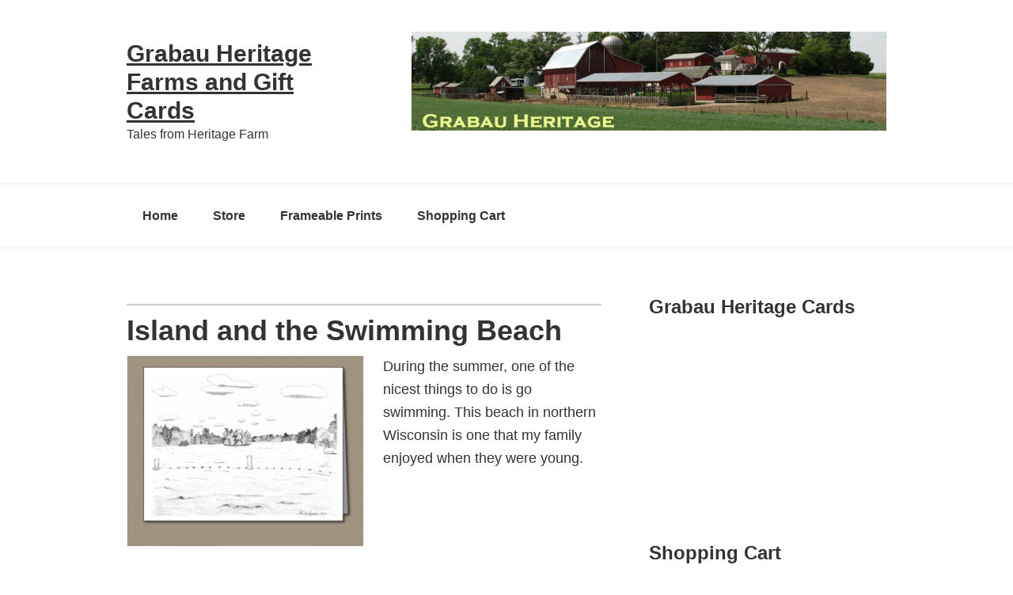

--- FILE ---
content_type: text/html; charset=UTF-8
request_url: http://grabauheritage.com/store/products/island-and-the-swimming-beach/
body_size: 7772
content:
<!DOCTYPE html>
<html lang="en-US">
<head >
<meta charset="UTF-8" />
<title>Island and the Swimming Beach</title>		<meta name="robots" content="noodp,noydir" />
		<meta name="viewport" content="width=device-width, initial-scale=1" />
<link rel='dns-prefetch' href='//s.w.org' />
<link rel="alternate" type="application/rss+xml" title="Grabau Heritage Farms and Gift Cards &raquo; Feed" href="http://grabauheritage.com/feed/" />
<link rel="alternate" type="application/rss+xml" title="Grabau Heritage Farms and Gift Cards &raquo; Comments Feed" href="http://grabauheritage.com/comments/feed/" />
<link rel="canonical" href="http://grabauheritage.com/store/products/island-and-the-swimming-beach/" />
		<script type="text/javascript">
			window._wpemojiSettings = {"baseUrl":"https:\/\/s.w.org\/images\/core\/emoji\/2.2.1\/72x72\/","ext":".png","svgUrl":"https:\/\/s.w.org\/images\/core\/emoji\/2.2.1\/svg\/","svgExt":".svg","source":{"concatemoji":"http:\/\/grabauheritage.com\/wp-includes\/js\/wp-emoji-release.min.js?ver=4.7.29"}};
			!function(t,a,e){var r,n,i,o=a.createElement("canvas"),l=o.getContext&&o.getContext("2d");function c(t){var e=a.createElement("script");e.src=t,e.defer=e.type="text/javascript",a.getElementsByTagName("head")[0].appendChild(e)}for(i=Array("flag","emoji4"),e.supports={everything:!0,everythingExceptFlag:!0},n=0;n<i.length;n++)e.supports[i[n]]=function(t){var e,a=String.fromCharCode;if(!l||!l.fillText)return!1;switch(l.clearRect(0,0,o.width,o.height),l.textBaseline="top",l.font="600 32px Arial",t){case"flag":return(l.fillText(a(55356,56826,55356,56819),0,0),o.toDataURL().length<3e3)?!1:(l.clearRect(0,0,o.width,o.height),l.fillText(a(55356,57331,65039,8205,55356,57096),0,0),e=o.toDataURL(),l.clearRect(0,0,o.width,o.height),l.fillText(a(55356,57331,55356,57096),0,0),e!==o.toDataURL());case"emoji4":return l.fillText(a(55357,56425,55356,57341,8205,55357,56507),0,0),e=o.toDataURL(),l.clearRect(0,0,o.width,o.height),l.fillText(a(55357,56425,55356,57341,55357,56507),0,0),e!==o.toDataURL()}return!1}(i[n]),e.supports.everything=e.supports.everything&&e.supports[i[n]],"flag"!==i[n]&&(e.supports.everythingExceptFlag=e.supports.everythingExceptFlag&&e.supports[i[n]]);e.supports.everythingExceptFlag=e.supports.everythingExceptFlag&&!e.supports.flag,e.DOMReady=!1,e.readyCallback=function(){e.DOMReady=!0},e.supports.everything||(r=function(){e.readyCallback()},a.addEventListener?(a.addEventListener("DOMContentLoaded",r,!1),t.addEventListener("load",r,!1)):(t.attachEvent("onload",r),a.attachEvent("onreadystatechange",function(){"complete"===a.readyState&&e.readyCallback()})),(r=e.source||{}).concatemoji?c(r.concatemoji):r.wpemoji&&r.twemoji&&(c(r.twemoji),c(r.wpemoji)))}(window,document,window._wpemojiSettings);
		</script>
		<style type="text/css">
img.wp-smiley,
img.emoji {
	display: inline !important;
	border: none !important;
	box-shadow: none !important;
	height: 1em !important;
	width: 1em !important;
	margin: 0 .07em !important;
	vertical-align: -0.1em !important;
	background: none !important;
	padding: 0 !important;
}
</style>
<link rel='stylesheet' id='mp-store-theme-css'  href='http://grabauheritage.com/wp-content/plugins/marketpress/marketpress-includes/themes/classic.css?ver=2.9.5.9' type='text/css' media='all' />
<link rel='stylesheet' id='child-theme-css'  href='http://grabauheritage.com/wp-content/themes/genesis/style.css?ver=2.4.2' type='text/css' media='all' />
<link rel='stylesheet' id='mp-lightbox-css'  href='http://grabauheritage.com/wp-content/plugins/marketpress/marketpress-includes/lightbox/style/lumebox.css?ver=2.9.5.9' type='text/css' media='all' />
<script type='text/javascript' src='http://grabauheritage.com/wp-includes/js/swfobject.js?ver=2.2-20120417'></script>
<script type='text/javascript' src='http://grabauheritage.com/wp-includes/js/jquery/jquery.js?ver=1.12.4'></script>
<script type='text/javascript' src='http://grabauheritage.com/wp-includes/js/jquery/jquery-migrate.min.js?ver=1.4.1'></script>
<script type='text/javascript'>
/* <![CDATA[ */
var MP_Ajax = {"ajaxUrl":"http:\/\/grabauheritage.com\/wp-admin\/admin-ajax.php","emptyCartMsg":"Are you sure you want to remove all items from your cart?","successMsg":"Item(s) Added!","imgUrl":"http:\/\/grabauheritage.com\/wp-content\/plugins\/marketpress\/marketpress-includes\/images\/loading.gif","addingMsg":"Adding to your cart...","outMsg":"In Your Cart","addToCartErrorMsg":"Oops... it looks like something went wrong and we couldn't add an item to your cart. Please check your cart for any missing items and try again.","showFilters":"1","links":{"-1":"http:\/\/grabauheritage.com\/store\/products","19":"http:\/\/grabauheritage.com\/store\/products\/category\/books\/","22":"http:\/\/grabauheritage.com\/store\/products\/category\/christmas\/","23":"http:\/\/grabauheritage.com\/store\/products\/category\/frameable-prints\/","18":"http:\/\/grabauheritage.com\/store\/products\/category\/note-cards\/","20":"http:\/\/grabauheritage.com\/store\/products\/category\/steeples-churches\/"},"countriesNoPostCode":{"AO":"Angola","AG":"Antigua And Barbuda","AW":"Aruba","BS":"Bahamas","BZ":"Belize","BJ":"Benin","BW":"Botswana","BF":"Burkina Faso","BI":"Burundi","CM":"Cameroon","CF":"Central African Republic","KM":"Comoros","CG":"Congo","CD":"Congo, The Democratic Republic Of The","CK":"Cook Islands","CI":"Cote D\u200c\u2019Ivoire","DJ":"Djibouti","DM":"Dominica","TP":"East Timor","GQ":"Equatorial Guinea","ER":"Eritrea","FJ":"Fiji","TF":"French Southern Territories","GM":"Gambia","GH":"Ghana","GD":"Grenada","GN":"Guinea","GY":"Guyana","HK":"Hong Kong","IE":"Ireland","JM":"Jamaica","KE":"Kenya","KI":"Kiribati","KP":"Korea, Democratic People\u200c\u2019s Republic Of","MO":"Macau","MW":"Malawi","ML":"Mali","MR":"Mauritania","MU":"Mauritius","MS":"Montserrat","NR":"Nauru","AN":"Netherlands Antilles","NU":"Niue","PA":"Panama","QA":"Qatar","RW":"Rwanda","KN":"Saint Kitts And Nevis","LC":"Saint Lucia","ST":"Sao Tome And Principe","SA":"Saudi Arabia","SC":"Seychelles","SL":"Sierra Leone","SB":"Solomon Islands","SO":"Somalia","ZA":"South Africa","SR":"Suriname","SY":"Syrian Arab Republic","TZ":"Tanzania, United Republic Of","TK":"Tokelau","TO":"Tonga","TT":"Trinidad And Tobago","TV":"Tuvalu","UG":"Uganda","AE":"United Arab Emirates","VU":"Vanuatu","YE":"Yemen","ZW":"Zimbabwe"},"productCategory":"-1"};
/* ]]> */
</script>
<script type='text/javascript' src='http://grabauheritage.com/wp-content/plugins/marketpress/marketpress-includes/js/ajax-cart.js?ver=2.9.5.9'></script>
<script type='text/javascript' src='http://grabauheritage.com/wp-content/themes/genesis/lib/js/skip-links.js?ver=4.7.29'></script>
<!--[if lt IE 9]>
<script type='text/javascript' src='http://grabauheritage.com/wp-content/themes/genesis/lib/js/html5shiv.min.js?ver=3.7.3'></script>
<![endif]-->
<link rel='https://api.w.org/' href='http://grabauheritage.com/wp-json/' />
<link rel="EditURI" type="application/rsd+xml" title="RSD" href="http://grabauheritage.com/xmlrpc.php?rsd" />
<link rel="alternate" type="application/json+oembed" href="http://grabauheritage.com/wp-json/oembed/1.0/embed?url=http%3A%2F%2Fgrabauheritage.com%2Fstore%2Fproducts%2Fisland-and-the-swimming-beach%2F" />
<link rel="alternate" type="text/xml+oembed" href="http://grabauheritage.com/wp-json/oembed/1.0/embed?url=http%3A%2F%2Fgrabauheritage.com%2Fstore%2Fproducts%2Fisland-and-the-swimming-beach%2F&#038;format=xml" />
<script type="text/javascript">
	window._zem_rp_post_id = '7376';
	window._zem_rp_thumbnails = true;
	window._zem_rp_post_title = 'Island+and+the+Swimming+Beach';
	window._zem_rp_post_tags = [];
	window._zem_rp_static_base_url = 'https://content.zemanta.com/static/';
	window._zem_rp_wp_ajax_url = 'http://grabauheritage.com/wp-admin/admin-ajax.php';
	window._zem_rp_plugin_version = '1.14';
	window._zem_rp_num_rel_posts = '6';
</script>
<link rel="stylesheet" href="http://grabauheritage.com/wp-content/plugins/related-posts-by-zemanta/static/themes/vertical.css?version=1.14" />
<!-- <meta name="NextGEN" version="2.2.3" /> -->
<link rel="icon" href="http://grabauheritage.com/wp-content/themes/genesis/images/favicon.ico" />
<link rel="pingback" href="http://grabauheritage.com/xmlrpc.php" />
</head>
<body class="product-template-default page page-id-7376 content-sidebar" itemscope itemtype="http://schema.org/WebPage"><div class="site-container"><section><h2 class="screen-reader-text">Skip links</h2><ul class="genesis-skip-link"><li><a href="#genesis-nav-primary" class="screen-reader-shortcut"> Skip to primary navigation</a></li><li><a href="#genesis-content" class="screen-reader-shortcut"> Skip to content</a></li><li><a href="#genesis-sidebar-primary" class="screen-reader-shortcut"> Skip to primary sidebar</a></li></ul></section>
<header class="site-header" itemscope itemtype="http://schema.org/WPHeader"><div class="wrap"><div class="title-area"><h1 class="site-title" itemprop="headline"><a href="http://grabauheritage.com/">Grabau Heritage Farms and Gift Cards</a></h1><h2 class="site-description" itemprop="description">Tales from Heritage Farm</h2></div><div class="widget-area header-widget-area"><h2 class="genesis-sidebar-title screen-reader-text">Header Right</h2><section id="text-7" class="widget widget_text"><div class="widget-wrap">			<div class="textwidget"><a href="http://grabauheritage.com"><img src="http://grabauheritage.com/wp-content/uploads/2015/02/grabau_banner23.jpg" width="700"</a></div>
		</div></section>
</div></div></header><h2 class="screen-reader-text">Main navigation</h2><nav class="nav-primary" itemscope itemtype="http://schema.org/SiteNavigationElement" id="genesis-nav-primary" aria-label="Main navigation"><div class="wrap"><ul id="menu-main" class="menu genesis-nav-menu menu-primary js-superfish"><li id="menu-item-9759" class="menu-item menu-item-type-custom menu-item-object-custom menu-item-home menu-item-9759"><a href="http://grabauheritage.com" itemprop="url"><span itemprop="name">Home</span></a></li>
<li id="menu-item-9762" class="menu-item menu-item-type-post_type menu-item-object-page menu-item-9762"><a href="http://grabauheritage.com/store/" itemprop="url"><span itemprop="name">Store</span></a></li>
<li id="menu-item-9760" class="menu-item menu-item-type-post_type menu-item-object-page menu-item-9760"><a href="http://grabauheritage.com/frameable-prints/" itemprop="url"><span itemprop="name">Frameable Prints</span></a></li>
<li id="menu-item-10609" class="menu-item menu-item-type-custom menu-item-object-custom menu-item-10609"><a href="http://grabauheritage.com/store/shopping-cart/" itemprop="url"><span itemprop="name">Shopping Cart</span></a></li>
</ul></div></nav><div class="site-inner"><div class="content-sidebar-wrap"><main class="content" id="genesis-content"><article class="post-7376 product type-product status-publish has-post-thumbnail product_category-note-cards entry" itemscope itemtype="http://schema.org/CreativeWork"><header class="entry-header"><h1 class="entry-title" itemprop="headline">Island and the Swimming Beach</h1> 
</header><div class="entry-content" itemprop="text">
				<div itemscope class="hmedia">
					<div style="display:none"><span class="fn">633-Island-and-the-Swimming-Beach</span></div>
					<a rel="lightbox enclosure" id="product_image-7376" class="mp_product_image_link mp_lightbox" rel="lightbox" href="http://grabauheritage.com/wp-content/uploads/2014/02/633-Island-and-the-Swimming-Beach.png"><img width="300" height="242" src="http://grabauheritage.com/wp-content/uploads/2014/02/633-Island-and-the-Swimming-Beach-300x242.png" class="mp_product_image_single photo alignleft wp-post-image" alt="" itemprop="image" title="View Larger Image &raquo;" srcset="http://grabauheritage.com/wp-content/uploads/2014/02/633-Island-and-the-Swimming-Beach-300x242.png 300w, http://grabauheritage.com/wp-content/uploads/2014/02/633-Island-and-the-Swimming-Beach.png 650w" sizes="(max-width: 300px) 100vw, 300px" /></a>
				</div><p>During the summer, one of the nicest things to do is go swimming. This beach in northern Wisconsin is one that my family enjoyed when they were young.</p>
<div class="mp_product_meta"><span itemprop="offers" itemscope itemtype="http://schema.org/Offer" class="mp_product_price">Price: <span itemprop="price" class="mp_normal_price"><span class="mp_current_price">&#x24;1.99</span></span></span><form class="mp_buy_form" method="post" action="http://grabauheritage.com/store/shopping-cart/"><input type="hidden" name="product_id" value="7376" /><input type="hidden" name="variation" value="0" /><span class="mp_quantity"><label>Quantity: <input class="mp_quantity_field" type="text" size="1" name="quantity" value="1" /></label></span>&nbsp;<input type="hidden" name="action" value="mp-update-cart" /><input class="mp_button_addcart" type="submit" name="addcart" value="Add To Cart &raquo;" /></form><span style="display:none" class="date updated">2014-02-15T10:15</span><span style="display:none" class="vcard author"><span class="fn">grabauheritage</span></span></div><div class="mp_product_categories">Categorized in <a href="http://grabauheritage.com/store/products/category/note-cards/" rel="tag">Note Cards</a></div><div id="mp_related_products" class="mp_list"><div class="mp_related_products_title"><h4>Related Products</h4></div>
					<div itemscope itemtype="http://schema.org/Product" class="product-10585 product type-product hentry mp_product hentry">
						<h3 class="mp_product_name entry-title"><a href="http://grabauheritage.com/store/products/simplicity-and-style/">Simplicity and Style</a></h3>
						<div class="entry-content">
							<div class="mp_product_content">
				<div itemscope class="hmedia">
					<div style="display:none"><span class="fn">654-Model-A-Driver-Side-8&#215;10</span></div>
					<a rel="lightbox enclosure" id="product_image-10585" class="mp_img_link" href="http://grabauheritage.com/store/products/simplicity-and-style/"><img width="150" height="150" src="http://grabauheritage.com/wp-content/uploads/2014/05/654-Model-A-Driver-Side-8x10-150x150.png" class="mp_product_image_list photo alignleft wp-post-image" alt="Print of Model A Ford, Model A Ford, pencil drawing of Model A Ford, Model A Ford card, Model A Fordnotecard," itemprop="image" title="Simplicity and Style" /></a>
				</div>This Model A serves as the ancestor for the many cars on today's highways.  Its refreshing simplicity and style beckon to automobile fans from far and near.
							</div>
							<div class="mp_product_meta"><span itemprop="offers" itemscope itemtype="http://schema.org/Offer" class="mp_product_price">Price: <span itemprop="price" class="mp_normal_price"><span class="mp_current_price">&#x24;1.99</span></span></span><form class="mp_buy_form" method="post" action="http://grabauheritage.com/store/shopping-cart/"><input type="hidden" name="product_id" value="10585" /><input type="hidden" name="variation" value="0" /><input type="hidden" name="action" value="mp-update-cart" /><input class="mp_button_addcart" type="submit" name="addcart" value="Add To Cart &raquo;" /></form>
							</div>
						</div>
						<div style="display:none">
							<time class="updated">2016-10-19T14:46</time> by
							<span class="author vcard"><span class="fn">grabauheritage</span></span>
						</div>
					</div>
					<div itemscope itemtype="http://schema.org/Product" class="product-10582 product type-product hentry mp_product hentry">
						<h3 class="mp_product_name entry-title"><a href="http://grabauheritage.com/store/products/the-purr-fect-christmas-gift-black-and-white/">The Purr-fect Christmas Gift - Black and White</a></h3>
						<div class="entry-content">
							<div class="mp_product_content">
				<div itemscope class="hmedia">
					<div style="display:none"><span class="fn">672-Kitten-Christmas</span></div>
					<a rel="lightbox enclosure" id="product_image-10582" class="mp_img_link" href="http://grabauheritage.com/store/products/the-purr-fect-christmas-gift-black-and-white/"><img width="150" height="150" src="http://grabauheritage.com/wp-content/uploads/2016/08/672-Kitten-Christmas-150x150.png" class="mp_product_image_list photo alignleft wp-post-image" alt="white kitten, white kitten pencil sketch, Christmas stocking, Kitten Christmas card," itemprop="image" title="The Purr-fect Christmas Gift - Black and White" /></a>
				</div>What does “White Christmas” mean to you?  Instead of snow, it might mean a furry little one like this white-colored kitten.
							</div>
							<div class="mp_product_meta"><span itemprop="offers" itemscope itemtype="http://schema.org/Offer" class="mp_product_price">Price: from <span itemprop="price" class="mp_normal_price"><span class="mp_current_price">&#x24;1.99</span></span></span><form class="mp_buy_form" method="post" action="http://grabauheritage.com/store/shopping-cart/"><input type="hidden" name="product_id" value="10582" /><a class="mp_link_buynow" href="http://grabauheritage.com/store/products/the-purr-fect-christmas-gift-black-and-white/">Choose Option &raquo;</a></form>
							</div>
						</div>
						<div style="display:none">
							<time class="updated">2016-10-19T14:30</time> by
							<span class="author vcard"><span class="fn">grabauheritage</span></span>
						</div>
					</div>
					<div itemscope itemtype="http://schema.org/Product" class="product-10561 product type-product hentry mp_product last-product hentry">
						<h3 class="mp_product_name entry-title"><a href="http://grabauheritage.com/store/products/the-light-shines/">The Light Shines</a></h3>
						<div class="entry-content">
							<div class="mp_product_content">
				<div itemscope class="hmedia">
					<div style="display:none"><span class="fn">663-the-light-shines</span></div>
					<a rel="lightbox enclosure" id="product_image-10561" class="mp_img_link" href="http://grabauheritage.com/store/products/the-light-shines/"><img width="150" height="150" src="http://grabauheritage.com/wp-content/uploads/2016/10/663-The-Light-Shines-150x150.png" class="mp_product_image_list photo alignleft wp-post-image" alt="" itemprop="image" title="The Light Shines" /></a>
				</div>Darkness hides in the presence of light. Just so, sin’s darkness loses its power in the coming of our Savior, Jesus Christ. He is the Light of the World.
							</div>
							<div class="mp_product_meta"><span itemprop="offers" itemscope itemtype="http://schema.org/Offer" class="mp_product_price">Price: from <span itemprop="price" class="mp_normal_price"><span class="mp_current_price">&#x24;1.99</span></span></span><form class="mp_buy_form" method="post" action="http://grabauheritage.com/store/shopping-cart/"><input type="hidden" name="product_id" value="10561" /><a class="mp_link_buynow" href="http://grabauheritage.com/store/products/the-light-shines/">Choose Option &raquo;</a></form>
							</div>
						</div>
						<div style="display:none">
							<time class="updated">2016-10-19T14:06</time> by
							<span class="author vcard"><span class="fn">grabauheritage</span></span>
						</div>
					</div></div></div><footer class="entry-footer"></footer></article></main><aside class="sidebar sidebar-primary widget-area" role="complementary" aria-label="Primary Sidebar" itemscope itemtype="http://schema.org/WPSideBar" id="genesis-sidebar-primary"><h2 class="genesis-sidebar-title screen-reader-text">Primary Sidebar</h2><section id="text-3" class="widget widget_text"><div class="widget-wrap"><h3 class="widgettitle widget-title">Grabau Heritage Cards</h3>
			<div class="textwidget"><object width="260" height="195"><param name="movie" value="http://www.youtube.com/v/-Vwhf6dZsNA?version=3&amp;hl=en_US&amp;rel=0"></param><param name="allowFullScreen" value="true"></param><param name="allowscriptaccess" value="always"></param><embed src="http://www.youtube.com/v/-Vwhf6dZsNA?version=3&amp;hl=en_US&amp;rel=0" type="application/x-shockwave-flash" width="260" height="195" allowscriptaccess="always" allowfullscreen="true"></embed></object></div>
		</div></section>
<section id="mp_cart_widget-2" class="widget mp_cart_widget"><div class="widget-wrap"><h3 class="widgettitle widget-title">Shopping Cart</h3>
<div class="mp_cart_widget_content"><div class="mp_cart_empty">There are no items in your cart.</div><div id="mp_cart_actions_widget"><a class="mp_store_link" href="http://grabauheritage.com/store/products/">Browse Products &raquo;</a></div></div></div></section>
<section id="text-5" class="widget widget_text"><div class="widget-wrap">			<div class="textwidget"><img class="aligncenter size-full wp-image-14440" src="http://grabauheritage.com/wp-content/uploads/2015/02/Wendy.jpeg" alt="Wendy Grabau" width="240" height="206" /></div>
		</div></section>
<section id="text-4" class="widget widget_text"><div class="widget-wrap"><h3 class="widgettitle widget-title">Heritage Cards Catalog</h3>
			<div class="textwidget"><a href="http://grabauheritage.com/heritage-cards-catalog/"><img alt="Heritage Cards Catalog" src="http://grabauheritage.com/wp-content/uploads/2016/10/Heritage-Cards-Catalog-10.16-Cover.jpg" class="aligncenter" width="217" height="167" /></a></div>
		</div></section>
<section id="search-2" class="widget widget_search"><div class="widget-wrap"><form class="search-form" itemprop="potentialAction" itemscope itemtype="http://schema.org/SearchAction" method="get" action="http://grabauheritage.com/" role="search"><meta itemprop="target" content="http://grabauheritage.com/?s={s}"/><label class="search-form-label screen-reader-text" for="searchform-696a817425319">Search this website</label><input itemprop="query-input" type="search" name="s" id="searchform-696a817425319" placeholder="Search this website &#x2026;" /><input type="submit" value="Search" /></form></div></section>
<section id="mp_product_list_widget-2" class="widget mp_product_list_widget"><div class="widget-wrap"><h3 class="widgettitle widget-title">Featured Cards</h3>
<ul id="mp_product_list" class="hfeed"><li itemscope itemtype="http://schema.org/Product" class="product-175 product type-product hentry tag-antique tag-camera tag-drawing tag-gift-card tag-photography mp_product hentry"><h3 class="mp_product_name entry-title" itemprop="name"><a href="http://grabauheritage.com/store/products/folding-camera/">Folding Camera</a></h3>
				<div itemscope class="hmedia">
					<div style="display:none"><span class="fn">111-Accordion-Camera</span></div>
					<a rel="lightbox enclosure" id="product_image-175" class="mp_img_link" href="http://grabauheritage.com/store/products/folding-camera/"><img width="146" height="180" src="http://grabauheritage.com/wp-content/uploads/2012/09/111-Accordion-Camera.png" class="mp_product_image_widget photo wp-post-image" alt="" itemprop="image" title="Folding Camera" srcset="http://grabauheritage.com/wp-content/uploads/2012/09/111-Accordion-Camera.png 526w, http://grabauheritage.com/wp-content/uploads/2012/09/111-Accordion-Camera-242x300.png 242w" sizes="(max-width: 146px) 100vw, 146px" /></a>
				</div><div class="entry-content" style="margin:0;padding:0;width:auto;"><div class="mp_product_meta"><span itemprop="offers" itemscope itemtype="http://schema.org/Offer" class="mp_product_price"><span itemprop="price" class="mp_normal_price"><span class="mp_current_price">&#x24;1.99</span></span></span><form class="mp_buy_form" method="post" action="http://grabauheritage.com/store/shopping-cart/"><input type="hidden" name="product_id" value="175" /><input type="hidden" name="variation" value="0" /><input type="hidden" name="action" value="mp-update-cart" /><input class="mp_button_addcart" type="submit" name="addcart" value="Add To Cart &raquo;" /></form></div></div><div style="display:none">
							<time class="updated">2012-04-18T13:45</time> by
							<span class="author vcard"><span class="fn">grabauheritage</span></span>
						</div></li><li itemscope itemtype="http://schema.org/Product" class="product-2401 product type-product hentry mp_product hentry"><h3 class="mp_product_name entry-title" itemprop="name"><a href="http://grabauheritage.com/store/products/christmas-cactus/">Christmas Cactus</a></h3>
				<div itemscope class="hmedia">
					<div style="display:none"><span class="fn">514-Christmas-Cactus</span></div>
					<a rel="lightbox enclosure" id="product_image-2401" class="mp_img_link" href="http://grabauheritage.com/store/products/christmas-cactus/"><img width="180" height="145" src="http://grabauheritage.com/wp-content/uploads/2012/09/514-Christmas-Cactus.png" class="mp_product_image_widget photo wp-post-image" alt="" itemprop="image" title="Christmas Cactus" srcset="http://grabauheritage.com/wp-content/uploads/2012/09/514-Christmas-Cactus.png 650w, http://grabauheritage.com/wp-content/uploads/2012/09/514-Christmas-Cactus-300x242.png 300w" sizes="(max-width: 180px) 100vw, 180px" /></a>
				</div><div class="entry-content" style="margin:0;padding:0;width:auto;"><div class="mp_product_meta"><span itemprop="offers" itemscope itemtype="http://schema.org/Offer" class="mp_product_price">from <span itemprop="price" class="mp_normal_price"><span class="mp_current_price">&#x24;1.99</span></span></span><form class="mp_buy_form" method="post" action="http://grabauheritage.com/store/shopping-cart/"><input type="hidden" name="product_id" value="2401" /><a class="mp_link_buynow" href="http://grabauheritage.com/store/products/christmas-cactus/">Choose Option &raquo;</a></form></div></div><div style="display:none">
							<time class="updated">2012-09-28T2:13</time> by
							<span class="author vcard"><span class="fn">grabauheritage</span></span>
						</div></li><li itemscope itemtype="http://schema.org/Product" class="product-18 product type-product hentry mp_product hentry"><h3 class="mp_product_name entry-title" itemprop="name"><a href="http://grabauheritage.com/store/products/kerosene-lanterns/">Kerosene Lanterns</a></h3>
				<div itemscope class="hmedia">
					<div style="display:none"><span class="fn">244-Lanterns</span></div>
					<a rel="lightbox enclosure" id="product_image-18" class="mp_img_link" href="http://grabauheritage.com/store/products/kerosene-lanterns/"><img width="146" height="180" src="http://grabauheritage.com/wp-content/uploads/2012/09/244-Lanterns.png" class="mp_product_image_widget photo wp-post-image" alt="" itemprop="image" title="Kerosene Lanterns" srcset="http://grabauheritage.com/wp-content/uploads/2012/09/244-Lanterns.png 526w, http://grabauheritage.com/wp-content/uploads/2012/09/244-Lanterns-242x300.png 242w" sizes="(max-width: 146px) 100vw, 146px" /></a>
				</div><div class="entry-content" style="margin:0;padding:0;width:auto;"><div class="mp_product_meta"><span itemprop="offers" itemscope itemtype="http://schema.org/Offer" class="mp_product_price"><span itemprop="price" class="mp_normal_price"><span class="mp_current_price">&#x24;1.99</span></span></span><form class="mp_buy_form" method="post" action="http://grabauheritage.com/store/shopping-cart/"><input type="hidden" name="product_id" value="18" /><input type="hidden" name="variation" value="0" /><input type="hidden" name="action" value="mp-update-cart" /><input class="mp_button_addcart" type="submit" name="addcart" value="Add To Cart &raquo;" /></form></div></div><div style="display:none">
							<time class="updated">2012-03-01T19:48</time> by
							<span class="author vcard"><span class="fn">grabauheritage</span></span>
						</div></li></ul></div></section>
<section id="text-2" class="widget widget_text"><div class="widget-wrap"><h3 class="widgettitle widget-title">Buy Our Book</h3>
			<div class="textwidget"><a href="http://grabauheritage.com/store/products/tales-from-heritage-farm-book/"><img class="alignnone  wp-image-17" title="Tales from Heritage Farm" src="http://grabauheritage.com/wp-content/uploads/2012/03/paperbackbookstanding-2-225x300.jpg" alt="Tales from Heritage Farm" width="180" height="240" /></a></div>
		</div></section>
<section id="categories-2" class="widget widget_categories"><div class="widget-wrap"><h3 class="widgettitle widget-title">Categories</h3>
		<ul>
	<li class="cat-item cat-item-13"><a href="http://grabauheritage.com/category/cards/" >Cards</a>
</li>
	<li class="cat-item cat-item-9"><a href="http://grabauheritage.com/category/family-ties/" >Family Ties</a>
</li>
	<li class="cat-item cat-item-17"><a href="http://grabauheritage.com/category/farming-fancies/" >Farming Fancies</a>
</li>
	<li class="cat-item cat-item-8"><a href="http://grabauheritage.com/category/fresh-off-the-farm/" >Fresh Off the Farm</a>
</li>
	<li class="cat-item cat-item-11"><a href="http://grabauheritage.com/category/smorgasbord/" >Smorgasbord</a>
</li>
	<li class="cat-item cat-item-12"><a href="http://grabauheritage.com/category/snippets/" >Snippets</a>
</li>
	<li class="cat-item cat-item-1"><a href="http://grabauheritage.com/category/uncategorized/" >Uncategorized</a>
</li>
	<li class="cat-item cat-item-10"><a href="http://grabauheritage.com/category/verse-by-verse/" >Verse by Verse</a>
</li>
		</ul>
</div></section>
<section id="archives-2" class="widget widget_archive"><div class="widget-wrap"><h3 class="widgettitle widget-title">Archives</h3>
		<label class="screen-reader-text" for="archives-dropdown-2">Archives</label>
		<select id="archives-dropdown-2" name="archive-dropdown" onchange='document.location.href=this.options[this.selectedIndex].value;'>
			
			<option value="">Select Month</option>
				<option value='http://grabauheritage.com/date/2025/03/'> March 2025 </option>
	<option value='http://grabauheritage.com/date/2022/07/'> July 2022 </option>
	<option value='http://grabauheritage.com/date/2020/11/'> November 2020 </option>
	<option value='http://grabauheritage.com/date/2020/04/'> April 2020 </option>
	<option value='http://grabauheritage.com/date/2019/06/'> June 2019 </option>
	<option value='http://grabauheritage.com/date/2019/04/'> April 2019 </option>
	<option value='http://grabauheritage.com/date/2019/02/'> February 2019 </option>
	<option value='http://grabauheritage.com/date/2018/11/'> November 2018 </option>
	<option value='http://grabauheritage.com/date/2018/10/'> October 2018 </option>
	<option value='http://grabauheritage.com/date/2018/06/'> June 2018 </option>
	<option value='http://grabauheritage.com/date/2018/05/'> May 2018 </option>
	<option value='http://grabauheritage.com/date/2018/04/'> April 2018 </option>
	<option value='http://grabauheritage.com/date/2018/03/'> March 2018 </option>
	<option value='http://grabauheritage.com/date/2018/01/'> January 2018 </option>
	<option value='http://grabauheritage.com/date/2017/07/'> July 2017 </option>
	<option value='http://grabauheritage.com/date/2017/06/'> June 2017 </option>
	<option value='http://grabauheritage.com/date/2017/05/'> May 2017 </option>
	<option value='http://grabauheritage.com/date/2017/02/'> February 2017 </option>
	<option value='http://grabauheritage.com/date/2017/01/'> January 2017 </option>
	<option value='http://grabauheritage.com/date/2016/12/'> December 2016 </option>
	<option value='http://grabauheritage.com/date/2016/10/'> October 2016 </option>
	<option value='http://grabauheritage.com/date/2016/09/'> September 2016 </option>
	<option value='http://grabauheritage.com/date/2016/08/'> August 2016 </option>
	<option value='http://grabauheritage.com/date/2016/06/'> June 2016 </option>
	<option value='http://grabauheritage.com/date/2016/05/'> May 2016 </option>
	<option value='http://grabauheritage.com/date/2016/04/'> April 2016 </option>
	<option value='http://grabauheritage.com/date/2016/03/'> March 2016 </option>
	<option value='http://grabauheritage.com/date/2016/02/'> February 2016 </option>
	<option value='http://grabauheritage.com/date/2016/01/'> January 2016 </option>
	<option value='http://grabauheritage.com/date/2015/12/'> December 2015 </option>
	<option value='http://grabauheritage.com/date/2015/11/'> November 2015 </option>
	<option value='http://grabauheritage.com/date/2015/10/'> October 2015 </option>
	<option value='http://grabauheritage.com/date/2015/09/'> September 2015 </option>
	<option value='http://grabauheritage.com/date/2015/08/'> August 2015 </option>
	<option value='http://grabauheritage.com/date/2015/07/'> July 2015 </option>
	<option value='http://grabauheritage.com/date/2015/04/'> April 2015 </option>
	<option value='http://grabauheritage.com/date/2015/03/'> March 2015 </option>
	<option value='http://grabauheritage.com/date/2015/02/'> February 2015 </option>
	<option value='http://grabauheritage.com/date/2015/01/'> January 2015 </option>
	<option value='http://grabauheritage.com/date/2014/12/'> December 2014 </option>
	<option value='http://grabauheritage.com/date/2014/11/'> November 2014 </option>
	<option value='http://grabauheritage.com/date/2014/10/'> October 2014 </option>
	<option value='http://grabauheritage.com/date/2014/09/'> September 2014 </option>
	<option value='http://grabauheritage.com/date/2014/08/'> August 2014 </option>
	<option value='http://grabauheritage.com/date/2014/07/'> July 2014 </option>
	<option value='http://grabauheritage.com/date/2014/06/'> June 2014 </option>
	<option value='http://grabauheritage.com/date/2014/05/'> May 2014 </option>
	<option value='http://grabauheritage.com/date/2014/04/'> April 2014 </option>
	<option value='http://grabauheritage.com/date/2014/03/'> March 2014 </option>
	<option value='http://grabauheritage.com/date/2014/02/'> February 2014 </option>
	<option value='http://grabauheritage.com/date/2014/01/'> January 2014 </option>
	<option value='http://grabauheritage.com/date/2013/12/'> December 2013 </option>
	<option value='http://grabauheritage.com/date/2013/11/'> November 2013 </option>
	<option value='http://grabauheritage.com/date/2013/10/'> October 2013 </option>
	<option value='http://grabauheritage.com/date/2013/09/'> September 2013 </option>
	<option value='http://grabauheritage.com/date/2013/08/'> August 2013 </option>
	<option value='http://grabauheritage.com/date/2013/07/'> July 2013 </option>
	<option value='http://grabauheritage.com/date/2013/06/'> June 2013 </option>
	<option value='http://grabauheritage.com/date/2013/05/'> May 2013 </option>
	<option value='http://grabauheritage.com/date/2013/04/'> April 2013 </option>
	<option value='http://grabauheritage.com/date/2013/03/'> March 2013 </option>
	<option value='http://grabauheritage.com/date/2013/02/'> February 2013 </option>
	<option value='http://grabauheritage.com/date/2013/01/'> January 2013 </option>
	<option value='http://grabauheritage.com/date/2012/12/'> December 2012 </option>
	<option value='http://grabauheritage.com/date/2012/11/'> November 2012 </option>
	<option value='http://grabauheritage.com/date/2012/10/'> October 2012 </option>
	<option value='http://grabauheritage.com/date/2012/09/'> September 2012 </option>
	<option value='http://grabauheritage.com/date/2012/08/'> August 2012 </option>
	<option value='http://grabauheritage.com/date/2012/07/'> July 2012 </option>
	<option value='http://grabauheritage.com/date/2012/06/'> June 2012 </option>
	<option value='http://grabauheritage.com/date/2012/05/'> May 2012 </option>
	<option value='http://grabauheritage.com/date/2012/04/'> April 2012 </option>
	<option value='http://grabauheritage.com/date/2012/03/'> March 2012 </option>
	<option value='http://grabauheritage.com/date/2012/02/'> February 2012 </option>

		</select>
		</div></section>
</aside></div></div><footer class="site-footer" itemscope itemtype="http://schema.org/WPFooter"><div class="wrap"><p>Copyright &#x000A9;&nbsp;2026 &#x000B7;  <a href="http://www.studiopress.com/">Genesis Framework</a> &#x000B7; <a href="http://wordpress.org/">WordPress</a> &#x000B7; <a href="http://grabauheritage.com/wp-login.php">Log in</a></p></div></footer></div><!-- ngg_resource_manager_marker --><script type='text/javascript' src='http://grabauheritage.com/wp-includes/js/hoverIntent.min.js?ver=1.8.1'></script>
<script type='text/javascript' src='http://grabauheritage.com/wp-content/themes/genesis/lib/js/menu/superfish.min.js?ver=1.7.5'></script>
<script type='text/javascript' src='http://grabauheritage.com/wp-content/themes/genesis/lib/js/menu/superfish.args.min.js?ver=2.4.2'></script>
<script type='text/javascript' src='http://grabauheritage.com/wp-includes/js/wp-embed.min.js?ver=4.7.29'></script>
<script type='text/javascript'>
/* <![CDATA[ */
var lumeboxOptions = {"graphicsDir":"http:\/\/grabauheritage.com\/wp-content\/plugins\/marketpress\/marketpress-includes\/lightbox\/style\/"};
/* ]]> */
</script>
<script type='text/javascript' src='http://grabauheritage.com/wp-content/plugins/marketpress/marketpress-includes/lightbox/js/jquery.lumebox.min.js?ver=2.9.5.9'></script>
<script type="text/javascript">
//<![CDATA[
//]]>
</script></body></html>


--- FILE ---
content_type: text/css
request_url: http://grabauheritage.com/wp-content/plugins/marketpress/marketpress-includes/themes/classic.css?ver=2.9.5.9
body_size: 3436
content:
/*
MarketPress Style: Classic
*/
div.mp_product_meta {
clear: both;
overflow: hidden;
margin-top: 10px;
}

form.mp_buy_form {
float: right;
}

form.mp_product_price {
float: left;
}

.mp_product_price {
line-height: 40px;
}

.product {
border-top: 2px solid #cccccc;
margin-top: 10px;
padding: 10px 0 20px;
}

li.product {
border: none;
padding: 0px;
}


del.mp_old_price {
margin-right: 5px;
}

#mp_cart_updated_msg {
background-color: #FFFFE0;
border: 1px solid #E6DB55;
margin: 10px 0px;
padding: .5em;
}
div.mp_checkout_error {
background: #ffdddd;
border: 1px solid #ffafaf;
margin: 10px 0px;
padding: 10px 10px 10px 30px;
}
table.mp_cart_login td, table.mp_cart_contents td, table.mp_cart_shipping td {
vertical-align: middle;
}
td.mp_cart_subtotal_lbl {
text-align: right;
}
td.mp_cart_col_quant input {
margin: 0;
text-align: center;
}
td.mp_cart_col_updatecart input {
margin: 0;
}
table.mp_cart_shipping input, table.mp_cart_shipping select {
margin: 0;
}
p.mp_cart_direct_checkout, p.mp_cart_login_msg {
text-align: right;
margin-bottom: 5px;
}


.mp_product_image_list, .mp_product_image_single, .mp_product_image_widget {
border: 1px solid #eeeeee;
}

.mp_product_image_link .mp_product_image_single {
margin-left: 0 !important;
}

.mp_cart_contents_widget td {
padding: 5px;
}

.mp_cart_contents_widget th {
background: #eeeeee;
}

.mp_cart_contents_widget tr, .mp_cart_contents_widget td, .mp_cart_contents_widget tbody {
border: 1px solid #eeeeee;
}

.mp_cart_contents_widget img.mp_product_image_widget {
	margin: 0;
}

.mp_cart_actions_widget {
padding-top: 10px;
}

.mp_checkout_link {
float: right;
}

.mp_cart_contents thead, .mp_cart_shipping thead {
background: #eeeeee;
}

.mp_product_categories {
padding: 10px;
border: 1px solid #e2e2e2;
background: #eeeeee;
}

td.mp_cart_col_downloads {
font-size: 80%;
}

/* layout/default styles for public views (non-admin) */
.clear{
clear:both;
}

/* products grid view */
/*
	.mp_grid .mp_one_tile{
	position:relative;
	float:left;
	width:240px;
	margin:10px;
	}
	.mp_one_tile{
	height:94px;
	}
	.mp_one_tile.mp_excerpt{
	height:143px;
	}
	.mp_one_tile.mp_thumbnail{
	height:183px;
	}
	.mp_one_tile.mp_thumbnail.mp_excerpt{
	height:246px;
	}
	#mp_product_list .mp_one_tile{
	height:155px;
	}


	.mp_grid .mp_one_product{
	width:220px;
	}


	.mp_grid .mp_one_tile:hover{
	outline:none;
	}

	.mp_grid .mp_one_product{
	position:absolute;
	padding:10px;
	background:white;
	border:1px solid transparent;

	transition: all 0.25s linear;
	-moz-transition: all 0.25s linear;
	-webkit-transition: all 0.25s linear;
	-o-transition: all 0.25s linear;
	}

	.mp_grid .mp_one_product:hover{
	border:1px solid #cccccc;
	-webkit-border-radius: 3px;
	-moz-border-radius: 3px;
	border-radius: 3px;

	-webkit-box-shadow: 0 .0625em .25em rgba(51, 65, 80, .35);
	-moz-box-shadow: 0 .0625em .25em rgba(51,65,80,.35);
	box-shadow: 0 .0625em .25em rgba(51, 65, 80, .35);

	z-index:3;
	}

	.mp_grid .mp_img_link img{
	display:block;
	float:none;

	max-width:100%;
	width: auto;
	max-height: 100%;
	height: 100%;

	margin:auto;

	-moz-box-shadow: none;
	-webkit-box-shadow: none;
	box-shadow: none;
	border: none;
	}

	#mp_product_list.mp_grid .mp_img_link img{
	padding: 1px;
	border: 1px solid #CCC;
	-webkit-border-radius: 2px;
	-moz-border-radius: 2px;
	border-radius: 2px;
	}


	.mp_grid a.mp_img_link{
	display:block;

	height:100px;
	min-height:100px;
	margin:0px;

	background-size:100% auto;
	background-repeat:no-repeat;
	background-position:center;

	-webkit-border-radius: 2px;
	-moz-border-radius: 2px;
	border-radius: 2px;
	}
	.mp_grid .mp_one_product:hover a.mp_img_link{
	height:auto;
	}



	.mp_grid h3.mp_product_name{
	width:100%;
	min-height:25px;
	margin-top:5px;

	}
	.mp_grid h3.mp_product_name{
	white-space:nowrap;
	text-align: center;
	}

	.mp_grid h3.mp_product_name,
	.mp_grid p.mp_excerpt{
	overflow:hidden;
	text-overflow:ellipsis;
	}

	.mp_grid .mp_one_product:hover h3.mp_product_name,
	.mp_grid .mp_one_product:hover p.mp_excerpt{
	height:auto;
	white-space:normal;
	overflow:auto;
	text-align: left;
	}

	.mp_grid p.mp_excerpt{
	height:50px;
	min-height: 50px;
	margin-bottom:0px;
	}


	.mp_grid .mp_price_buy{
	position:relative;
	width:100%;
	height:40px;
	}
	.mp_grid .mp_price_buy .mp_product_price{
	position:absolute;
	left:0px;
	top:0px;
	}
	.mp_grid .mp_price_buy .mp_buy_form{
	position:absolute;
	right:0px;
	top:0px;
	}
	.mp_grid .mp_price_buy .mp_buy_form input[type="submit"]{
	cursor:pointer;
	}
*/
/* end products grid view */

/* New Grid stylesheet */

.mp_grid .mp_one_tile { vertical-align: top; clear: both; margin:30px 30px 0 0; *display: inline; *zoom: 1; }
.mp_grid .mp_one_tile:first-child,
.mp_grid .mp_one_tile:first-child + .mp_one_tile,
.mp_grid .mp_one_tile:first-child + .mp_one_tile + .mp_one_tile { margin-top: 0; }
.mp_grid .mp_product_name,
.mp_grid .mp_excerpt {  word-wrap: break-word; }
.mp_grid .mp_img_link { display: block; margin-bottom: 20px; }
.mp_grid .mp_product_detail img,
.mp_grid .mp_product_detail img.alignleft,
.mp_grid .mp_product_detail img.alignright { margin: 0 auto; float: none; display: block; }

.mp_grid #mp_product_list,
.mp_grid .mp_product_detail,
.mp_grid .mp_price_buy { display: inline-block; }

.mp_grid .mp_one_tile { display: inline-block; }

.mp_grid .mp_product_detail { vertical-align: top; margin-top: 30px; }
.mp_grid .mp_price_buy { vertical-align: bottom; }

.mp_grid .mp_buy_form { float:none; }
.mp_grid .mp_product_price { display: inline-block; background: none; padding: 0; margin: 0 0 0 16px; }
.mp_grid .mp_product_price:before {
	content: ' ';
	width: 16px;
	height: 16px;
	background: url('modern-images/money.png') no-repeat 0 0;
	position: relative;
	top: 28px;
	left: -20px;
	display: block;
}
.mp_grid .mp_old_price { opacity: 0.5; }

/* End GRID view */

/* generic buttons rules */

#mp_product_list input[type="submit"],
.type-product input[type="submit"],
.mp_cart_col_updatecart input[type="submit"],
.mp_cart_direct_checkout_link,
#mp_shipping_submit,
#order-id-submit,
#mp_payment_confirm,
.mp_no_stock,
.mp_link_buynow {
	border: none;
	border-radius: 0; /* border radius */
	-moz-background-clip: padding;
	-webkit-background-clip: padding-box;
	background-clip: padding-box; /* prevents bg color from leaking outside the border */
	-moz-box-shadow: inset 0 1px 0 #bfbfbf; /* inner shadow */
	-webkit-box-shadow: inset 0 1px 0 #bfbfbf; /* inner shadow */
	box-shadow: inset 0 1px 0 #bfbfbf; /* inner shadow */
	background-image: url([data-uri]); /* gradient overlay */
	background-image: -moz-linear-gradient(bottom, #b2b2b2 0%, #bfbfbf 100%); /* gradient overlay */
	background-image: -o-linear-gradient(bottom, #b2b2b2 0%, #bfbfbf 100%); /* gradient overlay */
	background-image: -webkit-linear-gradient(bottom, #b2b2b2 0%, #bfbfbf 100%); /* gradient overlay */
	background-image: linear-gradient(bottom, #b2b2b2 0%, #bfbfbf 100%); /* gradient overlay */
	text-decoration: none;
	padding: 8px 20px;
	font-size: 1.1em;
	color: #fff; /* text color */
	text-shadow: 0 -1px 1px rgba(140,140,140,.6); /* drop shadow */
}
.mp_adding_to_cart {
	padding: 8px 20px;
	font-size: 1.1em;
	color: #190;
}
.mp_no_stock { opacity: 0.5; display: inline-block; }

#order-id-submit { padding:5px 20px; }
.mp_link_buynow { float: right; }

#mp_product_list input[type="submit"]:hover,
.type-product input[type="submit"]:hover,
.mp_cart_col_updatecart input[type="submit"]:hover,
.mp_cart_direct_checkout_link:hover,
#mp_shipping_submit:hover,
#order-id-submit:hover,
#mp_payment_confirm:hover,
.mp_link_buynow:hover {
	-moz-box-shadow: inset 0 1px 0 #ccc; /* inner shadow */
	-webkit-box-shadow: inset 0 1px 0 #ccc; /* inner shadow */
	box-shadow: inset 0 1px 0 #ccc; /* inner shadow */
	background-image: url([data-uri]); /* gradient overlay */
	background-image: -moz-linear-gradient(bottom, #bfbfbf 0%, #ccc 100%); /* gradient overlay */
	background-image: -o-linear-gradient(bottom, #bfbfbf 0%, #ccc 100%); /* gradient overlay */
	background-image: -webkit-linear-gradient(bottom, #bfbfbf 0%, #ccc 100%); /* gradient overlay */
	background-image: linear-gradient(bottom, #bfbfbf 0%, #ccc 100%); /* gradient overlay */
	text-decoration: none;
}

#mp_product_list input[type="submit"]:active,
.type-product input[type="submit"]:active,
.mp_cart_col_updatecart input[type="submit"]:active,
.mp_cart_direct_checkout_link:active,
#mp_shipping_submit:active,
#order-id-submit:active,
#mp_payment_confirm:active,
.mp_link_buynow:active {
	-moz-box-shadow: inset 0 1px 0 #bfbfbf; /* inner shadow */
	-webkit-box-shadow: inset 0 1px 0 #bfbfbf; /* inner shadow */
	box-shadow: inset 0 1px 0 #bfbfbf; /* inner shadow */
	background-image: url([data-uri]); /* gradient overlay */
	background-image: -moz-linear-gradient(bottom, #b2b2b2 0%, #a5a5a5 100%); /* gradient overlay */
	background-image: -o-linear-gradient(bottom, #b2b2b2 0%, #a5a5a5 100%); /* gradient overlay */
	background-image: -webkit-linear-gradient(bottom, #b2b2b2 0%, #a5a5a5 100%); /* gradient overlay */
	background-image: linear-gradient(bottom, #b2b2b2 0%, #a5a5a5 100%); /* gradient overlay */
	text-decoration: none;
}

/* green font on buy-action buttons */
#mp_product_list input.mp_button_addcart,
.type-product input.mp_button_addcart,
input.mp_cart_direct_checkout_link,
#mp_shipping_submit,
form.mp_buy_form .mp_adding_to_cart,
.mp_cart_direct_checkout_link,
.mp_link_buynow {
	background-color: #349936; /* layer fill content */
	-moz-box-shadow: inset 0 1px 0 #2b7f2e; /* inner shadow */
	-webkit-box-shadow: inset 0 1px 0 #2b7f2e; /* inner shadow */
	box-shadow: inset 0 1px 0 #2b7f2e; /* inner shadow */
	background-image: url([data-uri]); /* gradient overlay */
	background-image: -moz-linear-gradient(bottom, #2f8c32 0%, #339937 100%); /* gradient overlay */
	background-image: -o-linear-gradient(bottom, #2f8c32 0%, #339937 100%); /* gradient overlay */
	background-image: -webkit-linear-gradient(bottom, #2f8c32 0%, #339937 100%); /* gradient overlay */
	background-image: linear-gradient(bottom, #2f8c32 0%, #339937 100%); /* gradient overlay */
	color: #fff !important;
	text-shadow: 0 -1px 1px rgba(27,110,29,.6); /* drop shadow */
	white-space: nowrap;
}

#mp_product_list input.mp_button_addcart:hover,
.type-product input.mp_button_addcart:hover,
input.mp_cart_direct_checkout_link:hover,
#mp_shipping_submit:hover,
.mp_cart_direct_checkout_link:hover,
.mp_link_buynow:hover {
	background-color: #349936; /* layer fill content */
	-moz-box-shadow: inset 0 1px 0 #2b7f2e; /* inner shadow */
	-webkit-box-shadow: inset 0 1px 0 #2b7f2e; /* inner shadow */
	box-shadow: inset 0 1px 0 #2b7f2e; /* inner shadow */
	background-image: url([data-uri]); /* gradient overlay */
	background-image: -moz-linear-gradient(bottom, #349937 0%, #38a53c 100%); /* gradient overlay */
	background-image: -o-linear-gradient(bottom, #349937 0%, #38a53c 100%); /* gradient overlay */
	background-image: -webkit-linear-gradient(bottom, #349937 0%, #38a53c 100%); /* gradient overlay */
	background-image: linear-gradient(bottom, #349937 0%, #38a53c 100%); /* gradient overlay */
	color: #fff;
}

#mp_product_list input.mp_button_addcart:active,
.type-product input.mp_button_addcart:active,
input.mp_cart_direct_checkout_link:active,
#mp_shipping_submit:active,
.mp_cart_direct_checkout_link:active,
.mp_link_buynow:active {
	background-color: #349936; /* layer fill content */
	-moz-box-shadow: inset 0 1px 0 #226624; /* inner shadow */
	-webkit-box-shadow: inset 0 1px 0 #226624; /* inner shadow */
	box-shadow: inset 0 1px 0 #226624; /* inner shadow */
	background-image: url([data-uri]); /* gradient overlay */
	background-image: -moz-linear-gradient(bottom, #2f8c32 0%, #2b7f2e 100%); /* gradient overlay */
	background-image: -o-linear-gradient(bottom, #2f8c32 0%, #2b7f2e 100%); /* gradient overlay */
	background-image: -webkit-linear-gradient(bottom, #2f8c32 0%, #2b7f2e 100%); /* gradient overlay */
	background-image: linear-gradient(bottom, #2f8c32 0%, #2b7f2e 100%); /* gradient overlay */
	color: #fff;
}

/* end generic buttons rules */

/* Ajax for products view*/
.mp_list_filter{

}
.mp_list_filter .one_filter{
display:inline-block;
margin-right:20px;
}
.mp_list_filter .one_filter span{
color: grey;
}
.mp_list_filter .one_filter select{
padding: 1px 0px 1px 2px;
border:1px solid #cccccc;
-webkit-border-radius: 2px;
-moz-border-radius: 2px;
border-radius: 2px;
}

#mp_product_list{
position: relative;
margin-top: 10px;
margin-bottom: 10px;
}
.mp_ajax_loading{
position: absolute;
top:0px;
bottom:0px;
left:0px;
right:0px;
background:rgba(201,201,201,.2) url('../images/ajax-loader.gif') no-repeat 5px 5px;
z-index: 1;
border-radius: 0;
}
.mp_list .mp_ajax_loading{
background:rgba(201,201,201,.2) url('../images/ajax-loader.gif') no-repeat 99% 5px;
}


/* cart breadcrumbs */
.mp_cart_breadcrumbs{
margin-bottom:20px;
}

.mp_cart_breadcrumbs span,
.mp_cart_breadcrumbs a{
margin-right:20px;
}

.mp_cart_breadcrumbs a{
opacity: .6;
}
.mp_cart_breadcrumbs a:hover{
opacity: 1;
}
.mp_cart_breadcrumbs .current{
font-weight: bold;
}

.mp_cart_breadcrumbs .sep,
.mp_cart_breadcrumbs .incomplete:not(.current){
color:#cccccc;
}
.mp_cart_breadcrumbs .current + .sep{
color:black;
}


.mp_one_tile .mp_excerpt,
.mp_one_tile .mp_price_buy{
/*display:none;*/
}

.mp_one_tile:hover .mp_excerpt,
.mp_one_tile:hover .mp_price_buy{
/*display:block;*/
}

.mp_price_variations span.mp_product_price{
/*display:none;*/
}


/* 43444-1418234970-au */

--- FILE ---
content_type: text/css
request_url: http://grabauheritage.com/wp-content/plugins/marketpress/marketpress-includes/lightbox/style/lumebox.css?ver=2.9.5.9
body_size: 859
content:
/* Lumebox jQuery plugin
 * Copyright Anders Zakrisson/Sogeti 2009-2010
 * http://anders.zakrisson.se, http://www.sogeti.se
 * This software is released under the GPL License.
 */

 html.lumebox, body.lumebox {
	background-color: #000;
 }

 .lumebox-hidden {
	display: none;
}

#lumebox-bg {
    display: none;
    position: fixed;
    _position: absolute; /* hack for internet explorer 6*/
    height: 100%;
    width: 100%;
    top: 0;
    left: 0;
    background: #000;
    z-index: 99911;
}

#lumebox-loading {
    position: absolute;
	left: 1em;
	bottom: 1em;
	background-color: #111;
	padding: 0.5em;
	z-index: 99913;
	color: #aaa;
	-webkit-box-shadow: 2px 2px 14px #000;
	-moz-box-shadow: 1px 1px 12px #000;
	box-shadow: 2px 2px 14px #000;
}

#lumebox-loading img {
	position: relative;
	top: 3px;
}

#lumebox-popup {
    display: none;
    position: absolute;
    z-index: 99912;
	margin: 20px;
	-webkit-box-shadow: 2px 2px 14px #000;
	-moz-box-shadow: 1px 1px 12px #000;
	box-shadow: 2px 2px 14px #000;
}

#lumebox-popup.mobile {
    display: none;
    position: absolute;
    z-index: 99912;
	margin: 0;
	-webkit-box-shadow: none;
	-moz-box-shadow: none;
	box-shadow: none;
}

#lumebox-topmenu {
	position: absolute;
	width: 100%;
	height: 30px;
	z-index: 99914;
	padding: 5px 0 0 5px;
}

#lumebox-close {
	position: relative;
	top: -10px;
	left: -10px;
}

#lumebox-counter {
	float: right;
	font: 2em "Century Gothic", sans-serif;
	color: #ccc;
}

#lumebox-popup.mobile #lumebox-topmenu {
	position: fixed;
	_position: absolute; /* hack for internet explorer 6*/
	top: 0px;
	left: 0px;
	z-index: 99914;
	padding: 5px 0 0 5px;
}

#lumebox-popup.mobile #lumebox-close {
	position: relative;
	top: 0;
	left: 0;
}

#lumebox-previous {
	display: block;
	position: absolute;
	top: 0;
	left: 0;
	height: 100%;
	width: 50%;
	min-height: 30px;
	z-index: 99913;
}

#lumebox-next {
	display: block;
	position: absolute;
	top: 0;
	right: 0;
	height: 100%;
	width: 50%;
	min-height: 30px;
	z-index: 99913;
}

#lumebox-content {
    margin: 0 auto;
    z-index: 99912;
	color: #ccc;
	position: relative;
}

#lumebox-content .hentry {
    padding: 0 20px 20px 20px;
	background-color: #fff;
	color: #383838;
}

#lumebox-content h2{
    margin-left: 40px;
	padding: 10px 0 20px 0;
}

#lumebox-content p {
    padding: 15px 0 0 0;
    margin: 0;
}

#lumebox-content img {
    display: block;
	clear: both;
	margin: 0 auto;
}

#lumebox-popup.mobile #lumebox-caption {
	position: absolute;
    bottom: 0px;
	padding: 10px;
	background-color: rgba(0,0,0,0.6);
}

#lumebox-caption {
    padding: 10px;
    margin: 0;
    min-height: 20px;
	background-color: #383838;
}

#lumebox-help {
    padding: 10px;
    margin: 0;
    min-height: 20px;
	background-color: #383838;
}

.lumebox-preLoaded {
	display: none;
}


/* 43444-1418234970-au */